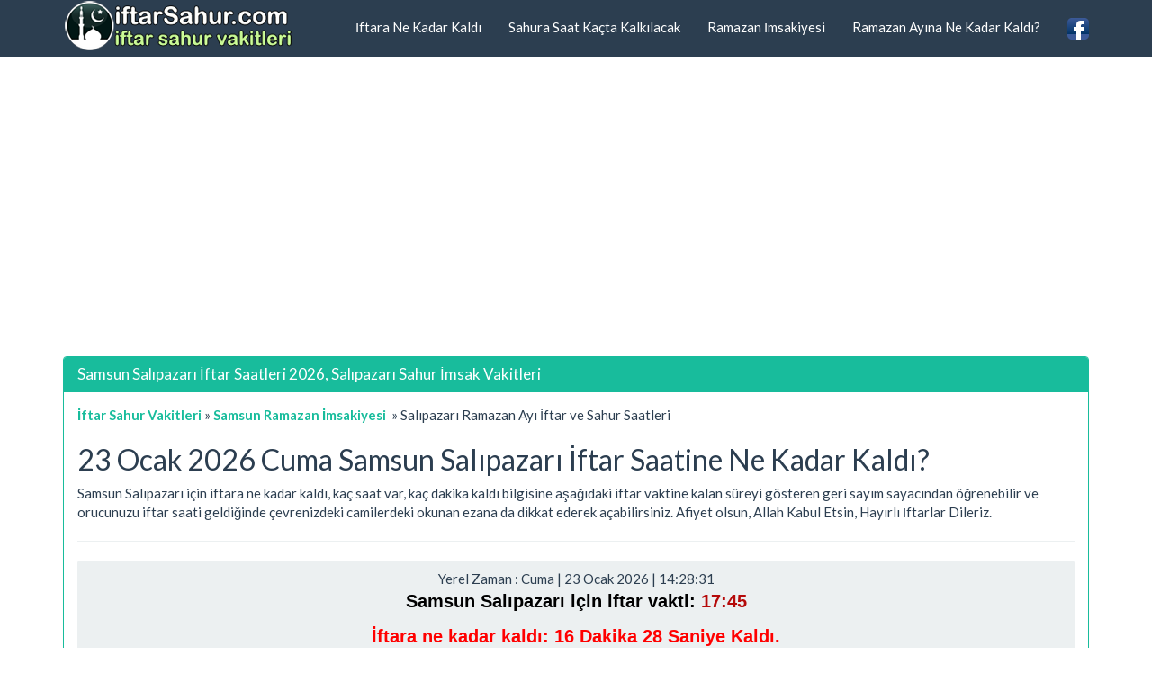

--- FILE ---
content_type: text/html; charset=iso-8859-9
request_url: https://www.iftarsahur.com/samsun-salipazari-imsak-iftar-saatleri.html
body_size: 7203
content:
<!DOCTYPE html>
<html lang="tr">
<head>
<title>Samsun Salıpazarı İftar Vakti 2026, Salıpazarı Sahur Saati, İmsakiye</title>
<meta name="description" content="Samsun Salıpazarı İftar Saatleri 2026, Salıpazarı Sahur İmsak Saati, Salıpazarı Ramazan İmsakiyesi, Diyanet İftar Vakitleri, İftara Kaç Saat Var, İftar Vakti"/>
<meta name="keywords" content="salipazari, samsun, iftar, sahur, imsak, namaz, iftar vakti, sahur saati, ezan vakitleri"/>
<meta name="author" content="www.iftarsahur.com"/>
<meta name="copyright" content="(c) 2016 iftarSahur.com Tüm Hakları Saklıdır." />
<meta name="robots" content="index, follow">
<meta name="revisit-after" content="1 days">
<meta http-equiv="Content-Type" content="text/html; charset=windows-1254">
<meta http-equiv="Content-Type" content="text/html; charset=iso-8859-9">
<meta http-equiv="X-UA-Compatible" content="IE=edge">
<meta name="viewport" content="width=device-width, initial-scale=1">
<meta http-equiv="Content-Language" content="tr"/>
<meta property="og:site_name" content="İftar Sahur Saatleri" />
<meta property="og:locale" content="tr_TR" />
<meta proprery="og:title" content="Samsun Salıpazarı İftar Vakti 2026, Salıpazarı Sahur Saati, İmsakiye" />
<meta proprery="og:description" content="Samsun Salıpazarı İftar Saatleri 2026, Salıpazarı Sahur İmsak Saati, Salıpazarı Ramazan İmsakiyesi, Diyanet İftar Vakitleri, İftara Kaç Saat Var, İftar Vakti" />
<meta property="og:image" content="https://www.iftarsahur.com/images/fav/iftarsahurlogo.png"/>
<meta property="og:url" content="https://www.iftarsahur.com/samsun-salipazari-imsak-iftar-saatleri.html"/>
<meta property="og:type" content="website" />
<!-- Bootstrap -->
<!-- jQuery (necessary for Bootstrap's JavaScript plugins) -->
<script src="https://ajax.googleapis.com/ajax/libs/jquery/1.11.1/jquery.min.js"></script>
<!-- Latest compiled and minified CSS -->
<!-- Optional theme -->
<link rel="stylesheet" href="css/bootstrap.min.css">
<link rel="stylesheet" href="css/style.css">
<link rel="stylesheet" href="namaz.css">
<!-- Latest compiled and minified JavaScript -->
<script src="//maxcdn.bootstrapcdn.com/bootstrap/3.2.0/js/bootstrap.min.js"></script>
<!-- HTML5 Shim and Respond.js IE8 support of HTML5 elements and media queries -->
<!-- WARNING: Respond.js doesn't work if you view the page via file:// -->
<!--[if lt IE 9]>
  <script src="https://oss.maxcdn.com/html5shiv/3.7.2/html5shiv.min.js"></script>
  <script src="https://oss.maxcdn.com/respond/1.4.2/respond.min.js"></script>
<![endif]-->
<link rel="canonical" href="https://www.iftarsahur.com/samsun-salipazari-imsak-iftar-saatleri.html" />
<link rel="apple-touch-icon" sizes="57x57" href="/images/fav/apple-touch-icon-57x57.png">
<link rel="apple-touch-icon" sizes="60x60" href="/images/fav/apple-touch-icon-60x60.png">
<link rel="apple-touch-icon" sizes="72x72" href="/images/fav/apple-touch-icon-72x72.png">
<link rel="apple-touch-icon" sizes="76x76" href="/images/fav/apple-touch-icon-76x76.png">
<link rel="apple-touch-icon" sizes="114x114" href="/images/fav/apple-touch-icon-114x114.png">
<link rel="apple-touch-icon" sizes="120x120" href="/images/fav/apple-touch-icon-120x120.png">
<link rel="apple-touch-icon" sizes="144x144" href="/images/fav/apple-touch-icon-144x144.png">
<link rel="apple-touch-icon" sizes="152x152" href="/images/fav/apple-touch-icon-152x152.png">
<link rel="apple-touch-icon" sizes="180x180" href="/images/fav/apple-touch-icon-180x180.png">
<link rel="icon" type="image/png" href="/images/fav/favicon-32x32.png" sizes="32x32">
<link rel="icon" type="image/png" href="/images/fav/android-chrome-192x192.png" sizes="192x192">
<link rel="icon" type="image/png" href="/images/fav/favicon-96x96.png" sizes="96x96">
<link rel="icon" type="image/png" href="/images/fav/favicon-16x16.png" sizes="16x16">
<link rel="manifest" href="/images/fav/manifest.json">
<link rel="mask-icon" href="/images/fav/safari-pinned-tab.svg" color="#3c731b">
<link rel="shortcut icon" href="/images/fav/favicon.ico">
<meta name="msapplication-TileColor" content="#da532c">
<meta name="msapplication-TileImage" content="/images/fav/mstile-144x144.png">
<meta name="msapplication-config" content="/images/fav/browserconfig.xml">
<meta name="theme-color" content="#ffffff">
<script async src="//pagead2.googlesyndication.com/pagead/js/adsbygoogle.js"></script>
<script>
     (adsbygoogle = window.adsbygoogle || []).push({
          google_ad_client: "ca-pub-6063517231179034",
          enable_page_level_ads: true
     });
</script>
<!-- Global site tag (gtag.js) - Google Analytics -->
<script async src="https://www.googletagmanager.com/gtag/js?id=G-PW3XVJGQ4S"></script>
<script>
  window.dataLayer = window.dataLayer || [];
  function gtag(){dataLayer.push(arguments);}
  gtag('js', new Date());

  gtag('config', 'G-PW3XVJGQ4S');
</script>
<!-- BEGIN SHAREAHOLIC CODE -->
<link rel="preload" href="https://cdn.shareaholic.net/assets/pub/shareaholic.js" as="script" />
<meta name="shareaholic:site_id" content="8c7eb685b05df9a3c2d6031e74d8bdd0" />
<script data-cfasync="false" async src="https://cdn.shareaholic.net/assets/pub/shareaholic.js"></script>
<!-- END SHAREAHOLIC CODE --></head>
<body>
  
<div class="container">
   <div class="navbar navbar-default navbar-fixed-top">
      <div class="container">
        <div class="navbar-header">
          <a class="pull-left" href="https://www.iftarsahur.com" title="İftar Sahur Vakitleri"><img src="images/logo.png" class="img-responsive" alt="İftar Sahur Vakitleri, Türkiye Ramazan İmsakiyesi"/></a>
          
          <button class="navbar-toggle" type="button" data-toggle="collapse" data-target="#navbar-main">
            <span class="icon-bar"></span>
            <span class="icon-bar"></span>
            <span class="icon-bar"></span>
          </button>
        </div>
        <div class="navbar-collapse collapse" id="navbar-main">


          <ul class="nav navbar-nav navbar-right">
            <li><a href="iftara-ne-kadar-kaldi.php">İftara Ne Kadar Kaldı</a></li>
            <li><a href="sahura-saat-kacta-kalkilacak.php">Sahura Saat Kaçta Kalkılacak</a></li>
            <li><a href="turkiye-ramazan-imsakiyesi.php">Ramazan İmsakiyesi</a></li>
            <li><a href="ramazan-ayina-ne-kadar-kaldi.php" title="Ramazan Ayına Ne Kadar Kaldı?">Ramazan Ayına Ne Kadar Kaldı?</a></li>
            <li><a href="https://www.facebook.com/iftarsahurvakitleri/" target="_blank"><img src="images/facebook1.png" alt="İftar Sahur Vakitleri, Ramazan İmsakiyesi Facebook Sayfası" width="24" height="24" /></a></li>
          </ul>

        </div>
      </div>
    </div>
<br />


<div class="bs-docs-section clearfix">
<div class="row">
  <div class="col-lg-12">
    <div class="page-header">

<br />
<script async src="//pagead2.googlesyndication.com/pagead/js/adsbygoogle.js"></script>
<ins class="adsbygoogle"
     style="display:block"
     data-ad-client="ca-pub-6063517231179034"
     data-ad-slot="7680414868"
     data-ad-format="auto"></ins>
<script>
(adsbygoogle = window.adsbygoogle || []).push({});
</script>

      
    </div>

<div class="row">

  <div class="col-lg-12">

      <div class="panel panel-success">
        <div class="panel-heading">
          <h1 class="panel-title">Samsun Salıpazarı İftar Saatleri 2026, Salıpazarı Sahur İmsak Vakitleri</h1>
        </div>
        <div class="panel-body">
<a title="İftar Sahur Vakitleri" href="https://www.iftarsahur.com"><b>İftar Sahur Vakitleri</b></a>
<span class="bluearrow">&raquo;</span>&nbsp;<a href="samsun-ramazan-imsakiyesi.html" title="Samsun Ramazan İmsakiyesi"><b><span>Samsun Ramazan İmsakiyesi</span></b></a>&nbsp;&nbsp;<span class="bluearrow">&raquo;</span>&nbsp;Salıpazarı Ramazan Ayı İftar ve Sahur Saatleri<br>


<h2 class="turuncuTitle">23 Ocak 2026 Cuma Samsun Salıpazarı İftar Saatine Ne Kadar Kaldı?</h2>
Samsun Salıpazarı için iftara ne kadar kaldı, kaç saat var, kaç dakika kaldı bilgisine aşağıdaki iftar vaktine kalan süreyi gösteren geri sayım sayacından öğrenebilir ve orucunuzu iftar saati geldiğinde çevrenizdeki camilerdeki okunan ezana da dikkat ederek açabilirsiniz. Afiyet olsun, Allah Kabul Etsin, Hayırlı İftarlar Dileriz.
<hr />

<div align="center" class="well well-sm">
<div id="clock">Günün Tarihi Yükleniyor...</div> 
<script type="text/javascript"> 
function refrClock() 
{ 
var d=new Date(); 
var s=d.getSeconds(); 
var m=d.getMinutes(); 
var h=d.getHours(); 
var day=d.getDay(); 
var date=d.getDate(); 
var month=d.getMonth(); 
var year=d.getFullYear(); 
var days=new Array("Pazar","Pazartesi","Salı","Çarşamba","Perşembe","Cuma","Cumartesi"); 
var months=new Array("Ocak","Şubat","Mart","Nisan","Mayıs","Haziran","Temmuz","Ağustos","Eylül","Ekim","Kasım","Aralık"); 
if (s<10) {s="0" + s} 
if (m<10) {m="0" + m} 
document.getElementById("clock").innerHTML="Yerel Zaman : "+ days[day] + " |  " + date + " " + months[month] + " " + year + " | " + h + ":" + m + ":" + s + " "
setTimeout("refrClock()",1000); 
} 
refrClock(); 
</script>
<p style="font-family:arial;color:#B50A0A;font-size:20px;"><strong><font color="black">Samsun Salıpazarı için iftar vakti:</font> 17:45</strong></p> <p style="font-family:arial;color:red;font-size:20px;"><strong>İftara ne kadar kaldı: <span id="kalanzaman">iftar vaktine 0 saat, 16 dakika, 32 saniye kaldı</span></strong></p></div>

<script language="JavaScript">    var txt_hour = ' Saat ';     var txt_minute = ' Dakika ';     var txt_second = ' Saniye Kaldı.';     var txt_expired = 'İftar Ezanı Okunuyor.';var txt_expired2 = 'Bugün İçin İftar Ezanı Okundu.';    var milisec = 9;    var time_left = 992;    var minutes = Math.floor(time_left / 60);    hours = 0;    if (minutes >= 60) {    hours = Math.floor(minutes / 60);    minutes = minutes - hours * 60;    seconds = time_left - minutes * 60 - hours * 3600;    }else{    seconds = time_left - minutes * 60;    }    function display()    {        time_left -= 1;        if (seconds <= 0) {            seconds = 59;            minutes -= 1;            if (minutes <= 0 && hours != 0) {            minutes = 59;            hours -= 1;            }        } else {            seconds -= 1;        }        if (time_left <= 0) {            seconds = 0;        }        if (minutes <= 0 && hours == 0) {            minutes = 0;        }        if (time_left > 0 && hours == 0) {            document.getElementById('kalanzaman').innerHTML = minutes + txt_minute + seconds + txt_second;        }        if (time_left > 0 && hours != 0) {            document.getElementById('kalanzaman').innerHTML = hours + txt_hour + minutes + txt_minute + seconds + txt_second;        }        if (time_left < 0 && time_left > -80) {            document.getElementById('kalanzaman').innerHTML = txt_expired;        }        if (time_left < -80 ) {            document.getElementById('kalanzaman').innerHTML = txt_expired2;        }        setTimeout("display()",1000);    }    display();</script>

</script>
<script async src="//pagead2.googlesyndication.com/pagead/js/adsbygoogle.js"></script>
<ins class="adsbygoogle"
     style="display:block"
     data-ad-client="ca-pub-6063517231179034"
     data-ad-slot="7184806995"
     data-ad-format="auto"></ins>
<script>
(adsbygoogle = window.adsbygoogle || []).push({});
</script>
<hr /><h3>Samsun Salıpazarı Diyanet Ramazan İmsakiyesi</h3>
<p>Samsun Salıpazarı için 2026 yılına ait <strong>iftar saatleri</strong> ve <strong>sahur vakitleri saat kaçta</strong> olduğunu ramazan ayı imsakiyesinden öğrenebilirsiniz. Samsun Salıpazarı imsakiyesi tablosundan <strong>iftara ne kadar kaldı</strong> ezan saatleri ile oruç kaçta açılacak ve toplamda oruçlu kalan süreyi merak ediyorsanız oruç süresi alanından kaç saat oruç tutacağınızı görebilirsiniz.</p>
<div id="no-more-tables">

<table class="col-md-12 table-bordered table-striped table-condensed cf">
	<thead class="cf">
		<th scope="col">Ramazan Günü</th>
		<th scope="col">Tarih - Gün</th>
		<th scope="col" bgcolor="#FFCC99">İmsak (Sahur Vakti)</th>
		<th scope="col">Güneş</th>
		<th scope="col">Öğle</th>
		<th scope="col">İkindi</th>
		<th scope="col" bgcolor="#FFFF99" >Akşam (İftar Saati)</th>
		<th scope="col">Yatsı</th>
		<th scope="col">Oruç Süresi</th>		
	</thead>

<tr>
		<td align="left" data-title="Ramazan Günü">Ramazan 1</td>
		<td align="left" data-title="Tarih - Gün">11 Mart 2024 - Pazartesi <p class="small text-info">1 Ramazan 1445</p></td>
		<td align="center" data-title="İmsak (Sahur Vakti)">
		05:19</td>
		<td align="center" data-title="Güneş">
		06:44</td>
		<td align="center" data-title="Öğle">
		12:47</td>
		<td align="center" data-title="İkindi">
		16:04</td>
		<td align="center" data-title="Akşam (İftar Saati)">
		18:42</td>
		<td align="center" data-title="Yatsı">
		20:00</td>
		<td align="left" data-title="Oruç Süresi">
		13 saat, 23 dakika</td>
	</tr>
<tr>
		<td align="left" data-title="Ramazan Günü">Ramazan 2</td>
		<td align="left" data-title="Tarih - Gün">12 Mart 2024 - Salı <p class="small text-info">2 Ramazan 1445</p></td>
		<td align="center" data-title="İmsak (Sahur Vakti)">
		05:17</td>
		<td align="center" data-title="Güneş">
		06:42</td>
		<td align="center" data-title="Öğle">
		12:47</td>
		<td align="center" data-title="İkindi">
		16:05</td>
		<td align="center" data-title="Akşam (İftar Saati)">
		18:44</td>
		<td align="center" data-title="Yatsı">
		20:01</td>
		<td align="left" data-title="Oruç Süresi">
		13 saat, 27 dakika</td>
	</tr>
<tr>
		<td align="left" data-title="Ramazan Günü">Ramazan 3</td>
		<td align="left" data-title="Tarih - Gün">13 Mart 2024 - Çarşamba <p class="small text-info">3 Ramazan 1445</p></td>
		<td align="center" data-title="İmsak (Sahur Vakti)">
		05:15</td>
		<td align="center" data-title="Güneş">
		06:40</td>
		<td align="center" data-title="Öğle">
		12:47</td>
		<td align="center" data-title="İkindi">
		16:06</td>
		<td align="center" data-title="Akşam (İftar Saati)">
		18:45</td>
		<td align="center" data-title="Yatsı">
		20:02</td>
		<td align="left" data-title="Oruç Süresi">
		13 saat, 30 dakika</td>
	</tr>
<tr>
		<td align="left" data-title="Ramazan Günü">Ramazan 4</td>
		<td align="left" data-title="Tarih - Gün">14 Mart 2024 - Perşembe <p class="small text-info">4 Ramazan 1445</p></td>
		<td align="center" data-title="İmsak (Sahur Vakti)">
		05:13</td>
		<td align="center" data-title="Güneş">
		06:39</td>
		<td align="center" data-title="Öğle">
		12:46</td>
		<td align="center" data-title="İkindi">
		16:06</td>
		<td align="center" data-title="Akşam (İftar Saati)">
		18:46</td>
		<td align="center" data-title="Yatsı">
		20:03</td>
		<td align="left" data-title="Oruç Süresi">
		13 saat, 33 dakika</td>
	</tr>
<tr>
		<td align="left" data-title="Ramazan Günü">Ramazan 5</td>
		<td align="left" data-title="Tarih - Gün">15 Mart 2024 - Cuma <p class="small text-info">5 Ramazan 1445</p></td>
		<td align="center" data-title="İmsak (Sahur Vakti)">
		05:12</td>
		<td align="center" data-title="Güneş">
		06:37</td>
		<td align="center" data-title="Öğle">
		12:46</td>
		<td align="center" data-title="İkindi">
		16:07</td>
		<td align="center" data-title="Akşam (İftar Saati)">
		18:47</td>
		<td align="center" data-title="Yatsı">
		20:05</td>
		<td align="left" data-title="Oruç Süresi">
		13 saat, 35 dakika</td>
	</tr>
<tr>
		<td align="left" data-title="Ramazan Günü">Ramazan 6</td>
		<td align="left" data-title="Tarih - Gün">16 Mart 2024 - Cumartesi <p class="small text-info">6 Ramazan 1445</p></td>
		<td align="center" data-title="İmsak (Sahur Vakti)">
		05:10</td>
		<td align="center" data-title="Güneş">
		06:36</td>
		<td align="center" data-title="Öğle">
		12:46</td>
		<td align="center" data-title="İkindi">
		16:07</td>
		<td align="center" data-title="Akşam (İftar Saati)">
		18:48</td>
		<td align="center" data-title="Yatsı">
		20:06</td>
		<td align="left" data-title="Oruç Süresi">
		13 saat, 38 dakika</td>
	</tr>
<tr>
		<td align="left" data-title="Ramazan Günü">Ramazan 7</td>
		<td align="left" data-title="Tarih - Gün">17 Mart 2024 - Pazar <p class="small text-info">7 Ramazan 1445</p></td>
		<td align="center" data-title="İmsak (Sahur Vakti)">
		05:08</td>
		<td align="center" data-title="Güneş">
		06:34</td>
		<td align="center" data-title="Öğle">
		12:46</td>
		<td align="center" data-title="İkindi">
		16:08</td>
		<td align="center" data-title="Akşam (İftar Saati)">
		18:49</td>
		<td align="center" data-title="Yatsı">
		20:07</td>
		<td align="left" data-title="Oruç Süresi">
		13 saat, 41 dakika</td>
	</tr>
<tr>
		<td align="left" data-title="Ramazan Günü">Ramazan 8</td>
		<td align="left" data-title="Tarih - Gün">18 Mart 2024 - Pazartesi <p class="small text-info">8 Ramazan 1445</p></td>
		<td align="center" data-title="İmsak (Sahur Vakti)">
		05:06</td>
		<td align="center" data-title="Güneş">
		06:32</td>
		<td align="center" data-title="Öğle">
		12:45</td>
		<td align="center" data-title="İkindi">
		16:09</td>
		<td align="center" data-title="Akşam (İftar Saati)">
		18:50</td>
		<td align="center" data-title="Yatsı">
		20:08</td>
		<td align="left" data-title="Oruç Süresi">
		13 saat, 44 dakika</td>
	</tr>
<tr>
		<td align="left" data-title="Ramazan Günü">Ramazan 9</td>
		<td align="left" data-title="Tarih - Gün">19 Mart 2024 - Salı <p class="small text-info">9 Ramazan 1445</p></td>
		<td align="center" data-title="İmsak (Sahur Vakti)">
		05:05</td>
		<td align="center" data-title="Güneş">
		06:31</td>
		<td align="center" data-title="Öğle">
		12:45</td>
		<td align="center" data-title="İkindi">
		16:09</td>
		<td align="center" data-title="Akşam (İftar Saati)">
		18:51</td>
		<td align="center" data-title="Yatsı">
		20:09</td>
		<td align="left" data-title="Oruç Süresi">
		13 saat, 46 dakika</td>
	</tr>
<tr>
		<td align="left" data-title="Ramazan Günü">Ramazan 10</td>
		<td align="left" data-title="Tarih - Gün">20 Mart 2024 - Çarşamba <p class="small text-info">10 Ramazan 1445</p></td>
		<td align="center" data-title="İmsak (Sahur Vakti)">
		05:03</td>
		<td align="center" data-title="Güneş">
		06:29</td>
		<td align="center" data-title="Öğle">
		12:45</td>
		<td align="center" data-title="İkindi">
		16:10</td>
		<td align="center" data-title="Akşam (İftar Saati)">
		18:52</td>
		<td align="center" data-title="Yatsı">
		20:10</td>
		<td align="left" data-title="Oruç Süresi">
		13 saat, 49 dakika</td>
	</tr>
<tr>
		<td align="left" data-title="Ramazan Günü">Ramazan 11</td>
		<td align="left" data-title="Tarih - Gün">21 Mart 2024 - Perşembe <p class="small text-info">11 Ramazan 1445</p></td>
		<td align="center" data-title="İmsak (Sahur Vakti)">
		05:01</td>
		<td align="center" data-title="Güneş">
		06:27</td>
		<td align="center" data-title="Öğle">
		12:44</td>
		<td align="center" data-title="İkindi">
		16:10</td>
		<td align="center" data-title="Akşam (İftar Saati)">
		18:53</td>
		<td align="center" data-title="Yatsı">
		20:12</td>
		<td align="left" data-title="Oruç Süresi">
		13 saat, 52 dakika</td>
	</tr>
<tr>
		<td align="left" data-title="Ramazan Günü">Ramazan 12</td>
		<td align="left" data-title="Tarih - Gün">22 Mart 2024 - Cuma <p class="small text-info">12 Ramazan 1445</p></td>
		<td align="center" data-title="İmsak (Sahur Vakti)">
		04:59</td>
		<td align="center" data-title="Güneş">
		06:25</td>
		<td align="center" data-title="Öğle">
		12:44</td>
		<td align="center" data-title="İkindi">
		16:11</td>
		<td align="center" data-title="Akşam (İftar Saati)">
		18:54</td>
		<td align="center" data-title="Yatsı">
		20:13</td>
		<td align="left" data-title="Oruç Süresi">
		13 saat, 55 dakika</td>
	</tr>
<tr>
		<td align="left" data-title="Ramazan Günü">Ramazan 13</td>
		<td align="left" data-title="Tarih - Gün">23 Mart 2024 - Cumartesi <p class="small text-info">13 Ramazan 1445</p></td>
		<td align="center" data-title="İmsak (Sahur Vakti)">
		04:57</td>
		<td align="center" data-title="Güneş">
		06:24</td>
		<td align="center" data-title="Öğle">
		12:44</td>
		<td align="center" data-title="İkindi">
		16:11</td>
		<td align="center" data-title="Akşam (İftar Saati)">
		18:56</td>
		<td align="center" data-title="Yatsı">
		20:14</td>
		<td align="left" data-title="Oruç Süresi">
		13 saat, 59 dakika</td>
	</tr>
<tr>
		<td align="left" data-title="Ramazan Günü">Ramazan 14</td>
		<td align="left" data-title="Tarih - Gün">24 Mart 2024 - Pazar <p class="small text-info">14 Ramazan 1445</p></td>
		<td align="center" data-title="İmsak (Sahur Vakti)">
		04:56</td>
		<td align="center" data-title="Güneş">
		06:22</td>
		<td align="center" data-title="Öğle">
		12:43</td>
		<td align="center" data-title="İkindi">
		16:12</td>
		<td align="center" data-title="Akşam (İftar Saati)">
		18:57</td>
		<td align="center" data-title="Yatsı">
		20:15</td>
		<td align="left" data-title="Oruç Süresi">
		14 saat, 1 dakika</td>
	</tr>
<tr>
		<td align="left" data-title="Ramazan Günü">Ramazan 15</td>
		<td align="left" data-title="Tarih - Gün">25 Mart 2024 - Pazartesi <p class="small text-info">15 Ramazan 1445</p></td>
		<td align="center" data-title="İmsak (Sahur Vakti)">
		04:54</td>
		<td align="center" data-title="Güneş">
		06:20</td>
		<td align="center" data-title="Öğle">
		12:43</td>
		<td align="center" data-title="İkindi">
		16:12</td>
		<td align="center" data-title="Akşam (İftar Saati)">
		18:58</td>
		<td align="center" data-title="Yatsı">
		20:17</td>
		<td align="left" data-title="Oruç Süresi">
		14 saat, 4 dakika</td>
	</tr>
<tr>
		<td align="left" data-title="Ramazan Günü">Ramazan 16</td>
		<td align="left" data-title="Tarih - Gün">26 Mart 2024 - Salı <p class="small text-info">16 Ramazan 1445</p></td>
		<td align="center" data-title="İmsak (Sahur Vakti)">
		04:52</td>
		<td align="center" data-title="Güneş">
		06:19</td>
		<td align="center" data-title="Öğle">
		12:43</td>
		<td align="center" data-title="İkindi">
		16:13</td>
		<td align="center" data-title="Akşam (İftar Saati)">
		18:59</td>
		<td align="center" data-title="Yatsı">
		20:18</td>
		<td align="left" data-title="Oruç Süresi">
		14 saat, 7 dakika</td>
	</tr>
<tr>
		<td align="left" data-title="Ramazan Günü">Ramazan 17</td>
		<td align="left" data-title="Tarih - Gün">27 Mart 2024 - Çarşamba <p class="small text-info">17 Ramazan 1445</p></td>
		<td align="center" data-title="İmsak (Sahur Vakti)">
		04:50</td>
		<td align="center" data-title="Güneş">
		06:17</td>
		<td align="center" data-title="Öğle">
		12:43</td>
		<td align="center" data-title="İkindi">
		16:13</td>
		<td align="center" data-title="Akşam (İftar Saati)">
		19:00</td>
		<td align="center" data-title="Yatsı">
		20:19</td>
		<td align="left" data-title="Oruç Süresi">
		14 saat, 10 dakika</td>
	</tr>
<tr>
		<td align="left" data-title="Ramazan Günü">Ramazan 18</td>
		<td align="left" data-title="Tarih - Gün">28 Mart 2024 - Perşembe <p class="small text-info">18 Ramazan 1445</p></td>
		<td align="center" data-title="İmsak (Sahur Vakti)">
		04:48</td>
		<td align="center" data-title="Güneş">
		06:15</td>
		<td align="center" data-title="Öğle">
		12:42</td>
		<td align="center" data-title="İkindi">
		16:14</td>
		<td align="center" data-title="Akşam (İftar Saati)">
		19:01</td>
		<td align="center" data-title="Yatsı">
		20:20</td>
		<td align="left" data-title="Oruç Süresi">
		14 saat, 13 dakika</td>
	</tr>
<tr>
		<td align="left" data-title="Ramazan Günü">Ramazan 19</td>
		<td align="left" data-title="Tarih - Gün">29 Mart 2024 - Cuma <p class="small text-info">19 Ramazan 1445</p></td>
		<td align="center" data-title="İmsak (Sahur Vakti)">
		04:46</td>
		<td align="center" data-title="Güneş">
		06:14</td>
		<td align="center" data-title="Öğle">
		12:42</td>
		<td align="center" data-title="İkindi">
		16:14</td>
		<td align="center" data-title="Akşam (İftar Saati)">
		19:02</td>
		<td align="center" data-title="Yatsı">
		20:22</td>
		<td align="left" data-title="Oruç Süresi">
		14 saat, 16 dakika</td>
	</tr>
<tr>
		<td align="left" data-title="Ramazan Günü">Ramazan 20</td>
		<td align="left" data-title="Tarih - Gün">30 Mart 2024 - Cumartesi <p class="small text-info">20 Ramazan 1445</p></td>
		<td align="center" data-title="İmsak (Sahur Vakti)">
		04:44</td>
		<td align="center" data-title="Güneş">
		06:12</td>
		<td align="center" data-title="Öğle">
		12:42</td>
		<td align="center" data-title="İkindi">
		16:15</td>
		<td align="center" data-title="Akşam (İftar Saati)">
		19:03</td>
		<td align="center" data-title="Yatsı">
		20:23</td>
		<td align="left" data-title="Oruç Süresi">
		14 saat, 19 dakika</td>
	</tr>
<tr>
		<td align="left" data-title="Ramazan Günü">Ramazan 21</td>
		<td align="left" data-title="Tarih - Gün">31 Mart 2024 - Pazar <p class="small text-info">21 Ramazan 1445</p></td>
		<td align="center" data-title="İmsak (Sahur Vakti)">
		04:42</td>
		<td align="center" data-title="Güneş">
		06:10</td>
		<td align="center" data-title="Öğle">
		12:41</td>
		<td align="center" data-title="İkindi">
		16:15</td>
		<td align="center" data-title="Akşam (İftar Saati)">
		19:04</td>
		<td align="center" data-title="Yatsı">
		20:24</td>
		<td align="left" data-title="Oruç Süresi">
		14 saat, 22 dakika</td>
	</tr>
<tr>
		<td align="left" data-title="Ramazan Günü">Ramazan 22</td>
		<td align="left" data-title="Tarih - Gün">01 Nisan 2024 - Pazartesi <p class="small text-info">22 Ramazan 1445</p></td>
		<td align="center" data-title="İmsak (Sahur Vakti)">
		04:41</td>
		<td align="center" data-title="Güneş">
		06:09</td>
		<td align="center" data-title="Öğle">
		12:41</td>
		<td align="center" data-title="İkindi">
		16:16</td>
		<td align="center" data-title="Akşam (İftar Saati)">
		19:05</td>
		<td align="center" data-title="Yatsı">
		20:25</td>
		<td align="left" data-title="Oruç Süresi">
		14 saat, 24 dakika</td>
	</tr>
<tr>
		<td align="left" data-title="Ramazan Günü">Ramazan 23</td>
		<td align="left" data-title="Tarih - Gün">02 Nisan 2024 - Salı <p class="small text-info">23 Ramazan 1445</p></td>
		<td align="center" data-title="İmsak (Sahur Vakti)">
		04:39</td>
		<td align="center" data-title="Güneş">
		06:07</td>
		<td align="center" data-title="Öğle">
		12:41</td>
		<td align="center" data-title="İkindi">
		16:16</td>
		<td align="center" data-title="Akşam (İftar Saati)">
		19:06</td>
		<td align="center" data-title="Yatsı">
		20:27</td>
		<td align="left" data-title="Oruç Süresi">
		14 saat, 27 dakika</td>
	</tr>
<tr>
		<td align="left" data-title="Ramazan Günü">Ramazan 24</td>
		<td align="left" data-title="Tarih - Gün">03 Nisan 2024 - Çarşamba <p class="small text-info">24 Ramazan 1445</p></td>
		<td align="center" data-title="İmsak (Sahur Vakti)">
		04:37</td>
		<td align="center" data-title="Güneş">
		06:05</td>
		<td align="center" data-title="Öğle">
		12:41</td>
		<td align="center" data-title="İkindi">
		16:16</td>
		<td align="center" data-title="Akşam (İftar Saati)">
		19:07</td>
		<td align="center" data-title="Yatsı">
		20:28</td>
		<td align="left" data-title="Oruç Süresi">
		14 saat, 30 dakika</td>
	</tr>
<tr>
		<td align="left" data-title="Ramazan Günü">Ramazan 25</td>
		<td align="left" data-title="Tarih - Gün">04 Nisan 2024 - Perşembe <p class="small text-info">25 Ramazan 1445</p></td>
		<td align="center" data-title="İmsak (Sahur Vakti)">
		04:35</td>
		<td align="center" data-title="Güneş">
		06:04</td>
		<td align="center" data-title="Öğle">
		12:40</td>
		<td align="center" data-title="İkindi">
		16:17</td>
		<td align="center" data-title="Akşam (İftar Saati)">
		19:08</td>
		<td align="center" data-title="Yatsı">
		20:29</td>
		<td align="left" data-title="Oruç Süresi">
		14 saat, 33 dakika</td>
	</tr>
<tr>
		<td align="left" data-title="Ramazan Günü">Ramazan 26</td>
		<td align="left" data-title="Tarih - Gün">05 Nisan 2024 - Cuma <p class="small text-info">26 Ramazan 1445</p></td>
		<td align="center" data-title="İmsak (Sahur Vakti)">
		04:33</td>
		<td align="center" data-title="Güneş">
		06:02</td>
		<td align="center" data-title="Öğle">
		12:40</td>
		<td align="center" data-title="İkindi">
		16:17</td>
		<td align="center" data-title="Akşam (İftar Saati)">
		19:09</td>
		<td align="center" data-title="Yatsı">
		20:31</td>
		<td align="left" data-title="Oruç Süresi">
		14 saat, 36 dakika</td>
	</tr>
<tr>
		<td align="left" data-title="Ramazan Günü">Ramazan 27</td>
		<td align="left" data-title="Tarih - Gün">06 Nisan 2024 - Cumartesi <p class="small text-info">27 Ramazan 1445</p></td>
		<td align="center" data-title="İmsak (Sahur Vakti)">
		04:31</td>
		<td align="center" data-title="Güneş">
		06:01</td>
		<td align="center" data-title="Öğle">
		12:40</td>
		<td align="center" data-title="İkindi">
		16:18</td>
		<td align="center" data-title="Akşam (İftar Saati)">
		19:10</td>
		<td align="center" data-title="Yatsı">
		20:32</td>
		<td align="left" data-title="Oruç Süresi">
		14 saat, 39 dakika</td>
	</tr>
<tr>
		<td align="left" data-title="Ramazan Günü">Ramazan 28</td>
		<td align="left" data-title="Tarih - Gün">07 Nisan 2024 - Pazar <p class="small text-info">28 Ramazan 1445</p></td>
		<td align="center" data-title="İmsak (Sahur Vakti)">
		04:29</td>
		<td align="center" data-title="Güneş">
		05:59</td>
		<td align="center" data-title="Öğle">
		12:40</td>
		<td align="center" data-title="İkindi">
		16:18</td>
		<td align="center" data-title="Akşam (İftar Saati)">
		19:12</td>
		<td align="center" data-title="Yatsı">
		20:33</td>
		<td align="left" data-title="Oruç Süresi">
		14 saat, 43 dakika</td>
	</tr>
<tr>
		<td align="left" data-title="Ramazan Günü">Ramazan 29</td>
		<td align="left" data-title="Tarih - Gün">08 Nisan 2024 - Pazartesi <p class="small text-info">29 Ramazan 1445</p></td>
		<td align="center" data-title="İmsak (Sahur Vakti)">
		04:27</td>
		<td align="center" data-title="Güneş">
		05:57</td>
		<td align="center" data-title="Öğle">
		12:39</td>
		<td align="center" data-title="İkindi">
		16:18</td>
		<td align="center" data-title="Akşam (İftar Saati)">
		19:13</td>
		<td align="center" data-title="Yatsı">
		20:35</td>
		<td align="left" data-title="Oruç Süresi">
		14 saat, 46 dakika</td>
	</tr>
<tr>
		<td align="left" data-title="Ramazan Günü">Ramazan 30</td>
		<td align="left" data-title="Tarih - Gün">09 Nisan 2024 - Salı <p class="small text-info">30 Ramazan 1445</p></td>
		<td align="center" data-title="İmsak (Sahur Vakti)">
		04:25</td>
		<td align="center" data-title="Güneş">
		05:56</td>
		<td align="center" data-title="Öğle">
		12:39</td>
		<td align="center" data-title="İkindi">
		16:19</td>
		<td align="center" data-title="Akşam (İftar Saati)">
		19:14</td>
		<td align="center" data-title="Yatsı">
		20:36</td>
		<td align="left" data-title="Oruç Süresi">
		14 saat, 49 dakika</td>
	</tr>
</table>
</div>
Samsun Salıpazarı İmsakiye 2026 - İftar Vakitleri, Samsun Salıpazarı İftar Saat Kaçta, Samsun Salıpazarı için Sahur Vakti (Samsun Salıpazarı İmsak Saati), Samsun Salıpazarı 2026 Yılına ait Ramazan İmsakiyesi çizelgesini sitemizi takip ederek öğrenebilirsiniz.
<p><b>Sahur vakti</b>, sabah ezanı okunmadan önce bitmektedir. Takvimlerde belirtilen sahur vaktine kadar genelde halk arasında sahur yapma olarak bilinen yemek ve içme işini tamamlayıp oruç için niyet etmemiz gerekiyor. Sahur vakti imsakiyelerde imsak vakti olarak belirtilen kısımdaki saat bilgisidir..</p>

<p>Oruç vakti ne zaman başlar<br />
Oruç vakti imsakiye yada namaz takvimleriinde imsak olarak yazan saat ile başlar. Bir diğer söylem ile sabah ezanı okunmadan önce oruç vakti başlamış olur. Bu nedenle sabah ezanı okunduktan sonra artık birşey içilmemeli ve yenilmemelidir. Birçok müslüman oruç vakti başlama zamanını karıştırmakta ve güneş doğduğunda başladıgını sanmaktadır. Bu kesinlikle yanlıştır, imsak vakti ile akşam vakti arasındaki zaman oruçlu olmamız gereken zamandır.
</p>
<p align="justify"><b>İftar Vakti </b>Nedir ?</p>
<p align="justify">İmsak vaktinde başlayan oruç, akşam güneş 
batıncaya kadar devam eder. Güneş batınca yemek ve içmek suretiyle oruç açılır. Orucu açmaya <strong>iftar</strong> denir.</p>
<p><b>İftar Duası</b>:</p>
<p><a href="iftar-duasi.php">İftar Duası, İftarda Hangi Dua Edilir</a></p>		
		
<p>
Bu hadis bize şunu ihtar eder: Yüce Allah’a yaklaşmak, O’nun dostluğunu elde etmek sadece yemek içmek gibi mübah olan işleri terk etmekle olmaz. Haramlardan da mutlak surette kaçınmak gerekir. Haramları işleyip yemeyi içmeyi terk eden kimsenin durumu, farzları terk edip, nafile ibadetlerle Allah’ın dostluğunu kazanmaya çalışan kimsenin durumuna benzer.</p>
<hr />
<script async src="//pagead2.googlesyndication.com/pagead/js/adsbygoogle.js"></script>
<ins class="adsbygoogle"
     style="display:block"
     data-ad-client="ca-pub-6063517231179034"
     data-ad-slot="1853373113"
     data-ad-format="link"></ins>
<script>
(adsbygoogle = window.adsbygoogle || []).push({});
</script><hr />
<div class="shareaholic-canvas" data-app="share_buttons" data-app-id="33238729"></div>        </div>
      </div>



<div class="panel panel-success">
	<div class="panel-heading">
	  <span class="panel-title">Samsun İlçe İmsakiyeleri</span>
	</div>
	<div class="panel-body">
<div class="list-group">	

<a class="list-group-item" title="Samsun Alaçam İmsak İftar Saatleri" href="samsun-alacam-imsak-iftar-saatleri.html"><b>Alaçam İmsak ve İftar Saatleri</b></a><a class="list-group-item" title="Samsun Asarcık İmsak İftar Saatleri" href="samsun-asarcik-imsak-iftar-saatleri.html"><b>Asarcık İmsak ve İftar Saatleri</b></a><a class="list-group-item" title="Samsun Atakum İmsak İftar Saatleri" href="samsun-atakum-imsak-iftar-saatleri.html"><b>Atakum İmsak ve İftar Saatleri</b></a><a class="list-group-item" title="Samsun Ayvacık İmsak İftar Saatleri" href="samsun-ayvacik-imsak-iftar-saatleri.html"><b>Ayvacık İmsak ve İftar Saatleri</b></a><a class="list-group-item" title="Samsun Bafra İmsak İftar Saatleri" href="samsun-bafra-imsak-iftar-saatleri.html"><b>Bafra İmsak ve İftar Saatleri</b></a><a class="list-group-item" title="Samsun Canik İmsak İftar Saatleri" href="samsun-canik-imsak-iftar-saatleri.html"><b>Canik İmsak ve İftar Saatleri</b></a><a class="list-group-item" title="Samsun Çarşamba İmsak İftar Saatleri" href="samsun-carsamba-imsak-iftar-saatleri.html"><b>Çarşamba İmsak ve İftar Saatleri</b></a><a class="list-group-item" title="Samsun Havza İmsak İftar Saatleri" href="samsun-havza-imsak-iftar-saatleri.html"><b>Havza İmsak ve İftar Saatleri</b></a><a class="list-group-item" title="Samsun İlkadım İmsak İftar Saatleri" href="samsun-ilkadim-imsak-iftar-saatleri.html"><b>İlkadım İmsak ve İftar Saatleri</b></a><a class="list-group-item" title="Samsun Kavak İmsak İftar Saatleri" href="samsun-kavak-imsak-iftar-saatleri.html"><b>Kavak İmsak ve İftar Saatleri</b></a><a class="list-group-item" title="Samsun Ladik İmsak İftar Saatleri" href="samsun-ladik-imsak-iftar-saatleri.html"><b>Ladik İmsak ve İftar Saatleri</b></a><a class="list-group-item" title="Samsun Ondokuzmayıs(ballıca) İmsak İftar Saatleri" href="samsun-ondokuzmayisballica-imsak-iftar-saatleri.html"><b>Ondokuzmayıs(ballıca) İmsak ve İftar Saatleri</b></a><a href="samsun-salipazari-imsak-iftar-saatleri.html" class="list-group-item active" title="Samsun Salıpazarı İmsak İftar Saatleri">Salıpazarı İmsak ve İftar Saatleri</a><a class="list-group-item" title="Samsun Tekkeköy İmsak İftar Saatleri" href="samsun-tekkekoy-imsak-iftar-saatleri.html"><b>Tekkeköy İmsak ve İftar Saatleri</b></a><a class="list-group-item" title="Samsun Terme İmsak İftar Saatleri" href="samsun-terme-imsak-iftar-saatleri.html"><b>Terme İmsak ve İftar Saatleri</b></a><a class="list-group-item" title="Samsun Vezirköprü İmsak İftar Saatleri" href="samsun-vezirkopru-imsak-iftar-saatleri.html"><b>Vezirköprü İmsak ve İftar Saatleri</b></a><a class="list-group-item" title="Samsun Yakakent İmsak İftar Saatleri" href="samsun-yakakent-imsak-iftar-saatleri.html"><b>Yakakent İmsak ve İftar Saatleri</b></a></div>
	</div>
 </div>
  </div>





</div>





  </div>
</div>
</div>


<hr />

      <footer>
        <div class="row">
<div class="col-lg-12">        
<div class="col-md-6">

<ul class="nav nav-pills nav-stacked">
<li><a href="iftar-duasi.php" title="İftar Duası Nasıldır"><strong>İftar Duası</strong></a> </li>
<li><a href="oruca-ne-zaman-nasil-niyet-edilir.php" title="Oruca Ne Zaman Nasıl Niyet Edilir?">Oruca Ne Zaman Nasıl Niyet Edilir?</a> </li>
<li><a href="teravih-namazi-nedir.php" title="Teravih Namazı Nedir">Teravih Namazı Nedir</a> </li>
<li><a href="oruc-nedir.php" title="Oruç Nedir"><strong>Oruç</strong> Nedir</a> </li>
<li><a href="sahur-nedir.php" title="Sahur Nedir"><strong>Sahur</strong> Nedir</a> </li>
<li><a href="iftar-nedir.php" title="İftar Nedir"><strong>İftar</strong> Nedir</a> </li>
<li><a href="uc-aylarin-onemi-nedir.php" title="Üç Ayların Önemi Nedir"><strong>Üç Ayların Önemi</strong></a> </li>  
</ul>
</div>        

<div class="col-md-6">
<ul class="nav nav-pills nav-stacked">
<li><a href="ramazan-ayina-ne-kadar-kaldi.php" title="Ramazan Ayına Ne Kadar Kaldı?">Ramazan Ayına Ne Kadar Kaldı?</a> </li>  
<li><a href="ramazan-ayi-oruc-fidye-fitre-miktari-ne-kadardir.php" title="Ramazan Ayı Oruç Fidye ve Fitre Miktarı Ne Kadardır"><strong>Ramazan Ayı Oruç Fidye ve Fitre Miktarı Ne Kadardır</strong></a> </li>  
<li><a href="dunya-ramazan-imsakiyesi.php" title="Dünya Ülkeleri Ramazan İmsakiyeleri">Dünya Ülkeleri Ramazan İmsakiyeleri</a> </li>  
<li><a href="dini-gunler-takvimi.php" title="Dini Günler Takvimi">Dini Günler Takvimi</a></li>  
<li><a href="imsakiye-sorgulama.php" title="İmsakiye Sorgulama">İmsakiye Sorgulama</a> </li>  
<li><a href="gizlilik-politikasi.php" rel="nofollow">Gizlilik ve Kullanım Şartları</a> </li>  
<li><a href="iletisim.php" rel="nofollow">İletişim / Mesaj Gönder</a> </li>  
</ul>
</div>      
</div>

          <div class="col-lg-12">


<br />
            <p>İftar Sahur Vakitleri, İl ve İlçe Ramazan İmsakiyeleri, İmsak Saati Öğrenme</p>


          </div>
        </div>

      </footer>


    </div>



    <script src="https://code.jquery.com/jquery-1.10.2.min.js"></script>
    <script src="./js/bootstrap.min.js"></script>
    <script src="./js/custom.js"></script>


  
  </body>
</html>


--- FILE ---
content_type: text/html; charset=utf-8
request_url: https://www.google.com/recaptcha/api2/aframe
body_size: 267
content:
<!DOCTYPE HTML><html><head><meta http-equiv="content-type" content="text/html; charset=UTF-8"></head><body><script nonce="2taS4YXSiExV3bxJId3vTQ">/** Anti-fraud and anti-abuse applications only. See google.com/recaptcha */ try{var clients={'sodar':'https://pagead2.googlesyndication.com/pagead/sodar?'};window.addEventListener("message",function(a){try{if(a.source===window.parent){var b=JSON.parse(a.data);var c=clients[b['id']];if(c){var d=document.createElement('img');d.src=c+b['params']+'&rc='+(localStorage.getItem("rc::a")?sessionStorage.getItem("rc::b"):"");window.document.body.appendChild(d);sessionStorage.setItem("rc::e",parseInt(sessionStorage.getItem("rc::e")||0)+1);localStorage.setItem("rc::h",'1769178510969');}}}catch(b){}});window.parent.postMessage("_grecaptcha_ready", "*");}catch(b){}</script></body></html>